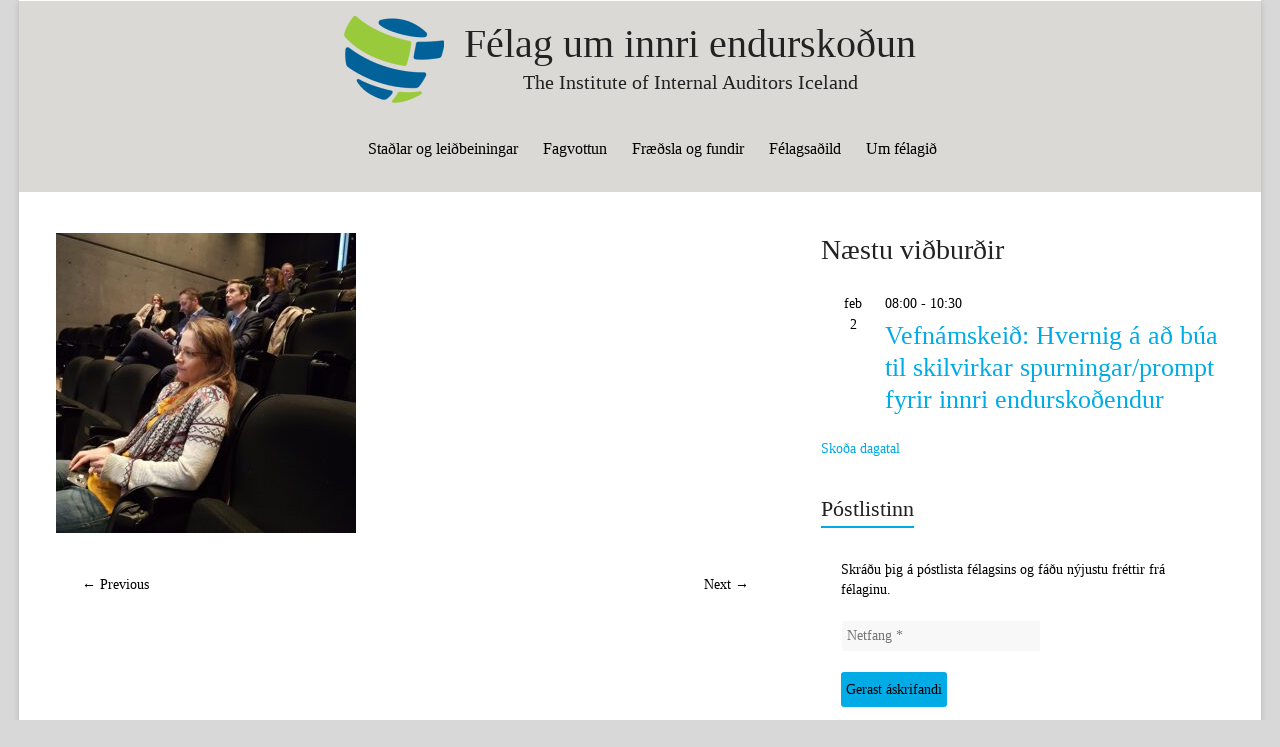

--- FILE ---
content_type: text/html; charset=UTF-8
request_url: https://fie.is/skyrsla-stjornar-2018-2019-og-arsreikningur-2019/20190528_113106/
body_size: 19929
content:
<!DOCTYPE html>
<!--[if IE 7]><html class="ie ie7" lang="is">
<![endif]-->
<!--[if IE 8]><html class="ie ie8" lang="is">
<![endif]-->
<!--[if !(IE 7) & !(IE 8)]><!--><html lang="is">
<!--<![endif]--><head><script data-no-optimize="1">var litespeed_docref=sessionStorage.getItem("litespeed_docref");litespeed_docref&&(Object.defineProperty(document,"referrer",{get:function(){return litespeed_docref}}),sessionStorage.removeItem("litespeed_docref"));</script> <meta charset="UTF-8"/><meta name="viewport" content="width=device-width, initial-scale=1"><link rel="profile" href="https://gmpg.org/xfn/11"/><meta name='robots' content='index, follow, max-image-preview:large, max-snippet:-1, max-video-preview:-1' /><style>img:is([sizes="auto" i], [sizes^="auto," i]) { contain-intrinsic-size: 3000px 1500px }</style><title>20190528_113106 - Félag um innri endurskoðun</title><link rel="canonical" href="https://fie.is/skyrsla-stjornar-2018-2019-og-arsreikningur-2019/20190528_113106/" /><meta name="twitter:card" content="summary_large_image" /><meta name="twitter:title" content="20190528_113106 - Félag um innri endurskoðun" /><meta name="twitter:image" content="https://fie.is/wp-content/uploads/2019/05/20190528_113106-e1559058462938.jpg" /> <script type="application/ld+json" class="yoast-schema-graph">{"@context":"https://schema.org","@graph":[{"@type":"WebPage","@id":"https://fie.is/skyrsla-stjornar-2018-2019-og-arsreikningur-2019/20190528_113106/","url":"https://fie.is/skyrsla-stjornar-2018-2019-og-arsreikningur-2019/20190528_113106/","name":"20190528_113106 - Félag um innri endurskoðun","isPartOf":{"@id":"https://fie.is/#website"},"primaryImageOfPage":{"@id":"https://fie.is/skyrsla-stjornar-2018-2019-og-arsreikningur-2019/20190528_113106/#primaryimage"},"image":{"@id":"https://fie.is/skyrsla-stjornar-2018-2019-og-arsreikningur-2019/20190528_113106/#primaryimage"},"thumbnailUrl":"https://fie.is/wp-content/uploads/2019/05/20190528_113106-e1559058462938.jpg","datePublished":"2019-05-28T15:46:40+00:00","breadcrumb":{"@id":"https://fie.is/skyrsla-stjornar-2018-2019-og-arsreikningur-2019/20190528_113106/#breadcrumb"},"inLanguage":"is","potentialAction":[{"@type":"ReadAction","target":["https://fie.is/skyrsla-stjornar-2018-2019-og-arsreikningur-2019/20190528_113106/"]}]},{"@type":"ImageObject","inLanguage":"is","@id":"https://fie.is/skyrsla-stjornar-2018-2019-og-arsreikningur-2019/20190528_113106/#primaryimage","url":"https://fie.is/wp-content/uploads/2019/05/20190528_113106-e1559058462938.jpg","contentUrl":"https://fie.is/wp-content/uploads/2019/05/20190528_113106-e1559058462938.jpg","width":2160,"height":2160},{"@type":"BreadcrumbList","@id":"https://fie.is/skyrsla-stjornar-2018-2019-og-arsreikningur-2019/20190528_113106/#breadcrumb","itemListElement":[{"@type":"ListItem","position":1,"name":"Home","item":"https://fie.is/"},{"@type":"ListItem","position":2,"name":"Skýrsla stjórnar 2018-2019 og ársreikningur 2018","item":"https://fie.is/skyrsla-stjornar-2018-2019-og-arsreikningur-2019/"},{"@type":"ListItem","position":3,"name":"20190528_113106"}]},{"@type":"WebSite","@id":"https://fie.is/#website","url":"https://fie.is/","name":"Félag um innri endurskoðun","description":"The Institute of Internal Auditors Iceland","publisher":{"@id":"https://fie.is/#organization"},"potentialAction":[{"@type":"SearchAction","target":{"@type":"EntryPoint","urlTemplate":"https://fie.is/?s={search_term_string}"},"query-input":{"@type":"PropertyValueSpecification","valueRequired":true,"valueName":"search_term_string"}}],"inLanguage":"is"},{"@type":"Organization","@id":"https://fie.is/#organization","name":"Félag um innri endurskoðun","url":"https://fie.is/","logo":{"@type":"ImageObject","inLanguage":"is","@id":"https://fie.is/#/schema/logo/image/","url":"https://fie.is/wp-content/uploads/2016/09/IIA-Iceland-stacked.png","contentUrl":"https://fie.is/wp-content/uploads/2016/09/IIA-Iceland-stacked.png","width":363,"height":333,"caption":"Félag um innri endurskoðun"},"image":{"@id":"https://fie.is/#/schema/logo/image/"},"sameAs":["https://www.facebook.com/groups/162708083777320/?fref=ts"]}]}</script> <link rel='dns-prefetch' href='//code.jquery.com' /><link rel='dns-prefetch' href='//platform-api.sharethis.com' /><link rel='dns-prefetch' href='//fonts.googleapis.com' /><link rel="alternate" type="application/rss+xml" title="Félag um innri endurskoðun &raquo; Straumur" href="https://fie.is/feed/" /><link rel="alternate" type="application/rss+xml" title="Félag um innri endurskoðun &raquo; Straumur athugasemda" href="https://fie.is/comments/feed/" /><link rel="alternate" type="text/calendar" title="Félag um innri endurskoðun &raquo; iCal Feed" href="https://fie.is/vidburdir/?ical=1" /><link data-optimized="2" rel="stylesheet" href="https://fie.is/wp-content/litespeed/css/4189ed1fe1e0a4d83c8beef4d1a51085.css?ver=3539c" /><style id='wp-block-library-theme-inline-css' type='text/css'>.wp-block-audio :where(figcaption){color:#555;font-size:13px;text-align:center}.is-dark-theme .wp-block-audio :where(figcaption){color:#ffffffa6}.wp-block-audio{margin:0 0 1em}.wp-block-code{border:1px solid #ccc;border-radius:4px;font-family:Menlo,Consolas,monaco,monospace;padding:.8em 1em}.wp-block-embed :where(figcaption){color:#555;font-size:13px;text-align:center}.is-dark-theme .wp-block-embed :where(figcaption){color:#ffffffa6}.wp-block-embed{margin:0 0 1em}.blocks-gallery-caption{color:#555;font-size:13px;text-align:center}.is-dark-theme .blocks-gallery-caption{color:#ffffffa6}:root :where(.wp-block-image figcaption){color:#555;font-size:13px;text-align:center}.is-dark-theme :root :where(.wp-block-image figcaption){color:#ffffffa6}.wp-block-image{margin:0 0 1em}.wp-block-pullquote{border-bottom:4px solid;border-top:4px solid;color:currentColor;margin-bottom:1.75em}.wp-block-pullquote cite,.wp-block-pullquote footer,.wp-block-pullquote__citation{color:currentColor;font-size:.8125em;font-style:normal;text-transform:uppercase}.wp-block-quote{border-left:.25em solid;margin:0 0 1.75em;padding-left:1em}.wp-block-quote cite,.wp-block-quote footer{color:currentColor;font-size:.8125em;font-style:normal;position:relative}.wp-block-quote:where(.has-text-align-right){border-left:none;border-right:.25em solid;padding-left:0;padding-right:1em}.wp-block-quote:where(.has-text-align-center){border:none;padding-left:0}.wp-block-quote.is-large,.wp-block-quote.is-style-large,.wp-block-quote:where(.is-style-plain){border:none}.wp-block-search .wp-block-search__label{font-weight:700}.wp-block-search__button{border:1px solid #ccc;padding:.375em .625em}:where(.wp-block-group.has-background){padding:1.25em 2.375em}.wp-block-separator.has-css-opacity{opacity:.4}.wp-block-separator{border:none;border-bottom:2px solid;margin-left:auto;margin-right:auto}.wp-block-separator.has-alpha-channel-opacity{opacity:1}.wp-block-separator:not(.is-style-wide):not(.is-style-dots){width:100px}.wp-block-separator.has-background:not(.is-style-dots){border-bottom:none;height:1px}.wp-block-separator.has-background:not(.is-style-wide):not(.is-style-dots){height:2px}.wp-block-table{margin:0 0 1em}.wp-block-table td,.wp-block-table th{word-break:normal}.wp-block-table :where(figcaption){color:#555;font-size:13px;text-align:center}.is-dark-theme .wp-block-table :where(figcaption){color:#ffffffa6}.wp-block-video :where(figcaption){color:#555;font-size:13px;text-align:center}.is-dark-theme .wp-block-video :where(figcaption){color:#ffffffa6}.wp-block-video{margin:0 0 1em}:root :where(.wp-block-template-part.has-background){margin-bottom:0;margin-top:0;padding:1.25em 2.375em}</style><style id='global-styles-inline-css' type='text/css'>:root{--wp--preset--aspect-ratio--square: 1;--wp--preset--aspect-ratio--4-3: 4/3;--wp--preset--aspect-ratio--3-4: 3/4;--wp--preset--aspect-ratio--3-2: 3/2;--wp--preset--aspect-ratio--2-3: 2/3;--wp--preset--aspect-ratio--16-9: 16/9;--wp--preset--aspect-ratio--9-16: 9/16;--wp--preset--color--black: #000000;--wp--preset--color--cyan-bluish-gray: #abb8c3;--wp--preset--color--white: #ffffff;--wp--preset--color--pale-pink: #f78da7;--wp--preset--color--vivid-red: #cf2e2e;--wp--preset--color--luminous-vivid-orange: #ff6900;--wp--preset--color--luminous-vivid-amber: #fcb900;--wp--preset--color--light-green-cyan: #7bdcb5;--wp--preset--color--vivid-green-cyan: #00d084;--wp--preset--color--pale-cyan-blue: #8ed1fc;--wp--preset--color--vivid-cyan-blue: #0693e3;--wp--preset--color--vivid-purple: #9b51e0;--wp--preset--gradient--vivid-cyan-blue-to-vivid-purple: linear-gradient(135deg,rgba(6,147,227,1) 0%,rgb(155,81,224) 100%);--wp--preset--gradient--light-green-cyan-to-vivid-green-cyan: linear-gradient(135deg,rgb(122,220,180) 0%,rgb(0,208,130) 100%);--wp--preset--gradient--luminous-vivid-amber-to-luminous-vivid-orange: linear-gradient(135deg,rgba(252,185,0,1) 0%,rgba(255,105,0,1) 100%);--wp--preset--gradient--luminous-vivid-orange-to-vivid-red: linear-gradient(135deg,rgba(255,105,0,1) 0%,rgb(207,46,46) 100%);--wp--preset--gradient--very-light-gray-to-cyan-bluish-gray: linear-gradient(135deg,rgb(238,238,238) 0%,rgb(169,184,195) 100%);--wp--preset--gradient--cool-to-warm-spectrum: linear-gradient(135deg,rgb(74,234,220) 0%,rgb(151,120,209) 20%,rgb(207,42,186) 40%,rgb(238,44,130) 60%,rgb(251,105,98) 80%,rgb(254,248,76) 100%);--wp--preset--gradient--blush-light-purple: linear-gradient(135deg,rgb(255,206,236) 0%,rgb(152,150,240) 100%);--wp--preset--gradient--blush-bordeaux: linear-gradient(135deg,rgb(254,205,165) 0%,rgb(254,45,45) 50%,rgb(107,0,62) 100%);--wp--preset--gradient--luminous-dusk: linear-gradient(135deg,rgb(255,203,112) 0%,rgb(199,81,192) 50%,rgb(65,88,208) 100%);--wp--preset--gradient--pale-ocean: linear-gradient(135deg,rgb(255,245,203) 0%,rgb(182,227,212) 50%,rgb(51,167,181) 100%);--wp--preset--gradient--electric-grass: linear-gradient(135deg,rgb(202,248,128) 0%,rgb(113,206,126) 100%);--wp--preset--gradient--midnight: linear-gradient(135deg,rgb(2,3,129) 0%,rgb(40,116,252) 100%);--wp--preset--font-size--small: 13px;--wp--preset--font-size--medium: 20px;--wp--preset--font-size--large: 36px;--wp--preset--font-size--x-large: 42px;--wp--preset--spacing--20: 0.44rem;--wp--preset--spacing--30: 0.67rem;--wp--preset--spacing--40: 1rem;--wp--preset--spacing--50: 1.5rem;--wp--preset--spacing--60: 2.25rem;--wp--preset--spacing--70: 3.38rem;--wp--preset--spacing--80: 5.06rem;--wp--preset--shadow--natural: 6px 6px 9px rgba(0, 0, 0, 0.2);--wp--preset--shadow--deep: 12px 12px 50px rgba(0, 0, 0, 0.4);--wp--preset--shadow--sharp: 6px 6px 0px rgba(0, 0, 0, 0.2);--wp--preset--shadow--outlined: 6px 6px 0px -3px rgba(255, 255, 255, 1), 6px 6px rgba(0, 0, 0, 1);--wp--preset--shadow--crisp: 6px 6px 0px rgba(0, 0, 0, 1);}:root { --wp--style--global--content-size: 760px;--wp--style--global--wide-size: 1160px; }:where(body) { margin: 0; }.wp-site-blocks > .alignleft { float: left; margin-right: 2em; }.wp-site-blocks > .alignright { float: right; margin-left: 2em; }.wp-site-blocks > .aligncenter { justify-content: center; margin-left: auto; margin-right: auto; }:where(.wp-site-blocks) > * { margin-block-start: 24px; margin-block-end: 0; }:where(.wp-site-blocks) > :first-child { margin-block-start: 0; }:where(.wp-site-blocks) > :last-child { margin-block-end: 0; }:root { --wp--style--block-gap: 24px; }:root :where(.is-layout-flow) > :first-child{margin-block-start: 0;}:root :where(.is-layout-flow) > :last-child{margin-block-end: 0;}:root :where(.is-layout-flow) > *{margin-block-start: 24px;margin-block-end: 0;}:root :where(.is-layout-constrained) > :first-child{margin-block-start: 0;}:root :where(.is-layout-constrained) > :last-child{margin-block-end: 0;}:root :where(.is-layout-constrained) > *{margin-block-start: 24px;margin-block-end: 0;}:root :where(.is-layout-flex){gap: 24px;}:root :where(.is-layout-grid){gap: 24px;}.is-layout-flow > .alignleft{float: left;margin-inline-start: 0;margin-inline-end: 2em;}.is-layout-flow > .alignright{float: right;margin-inline-start: 2em;margin-inline-end: 0;}.is-layout-flow > .aligncenter{margin-left: auto !important;margin-right: auto !important;}.is-layout-constrained > .alignleft{float: left;margin-inline-start: 0;margin-inline-end: 2em;}.is-layout-constrained > .alignright{float: right;margin-inline-start: 2em;margin-inline-end: 0;}.is-layout-constrained > .aligncenter{margin-left: auto !important;margin-right: auto !important;}.is-layout-constrained > :where(:not(.alignleft):not(.alignright):not(.alignfull)){max-width: var(--wp--style--global--content-size);margin-left: auto !important;margin-right: auto !important;}.is-layout-constrained > .alignwide{max-width: var(--wp--style--global--wide-size);}body .is-layout-flex{display: flex;}.is-layout-flex{flex-wrap: wrap;align-items: center;}.is-layout-flex > :is(*, div){margin: 0;}body .is-layout-grid{display: grid;}.is-layout-grid > :is(*, div){margin: 0;}body{padding-top: 0px;padding-right: 0px;padding-bottom: 0px;padding-left: 0px;}a:where(:not(.wp-element-button)){text-decoration: underline;}:root :where(.wp-element-button, .wp-block-button__link){background-color: #32373c;border-width: 0;color: #fff;font-family: inherit;font-size: inherit;line-height: inherit;padding: calc(0.667em + 2px) calc(1.333em + 2px);text-decoration: none;}.has-black-color{color: var(--wp--preset--color--black) !important;}.has-cyan-bluish-gray-color{color: var(--wp--preset--color--cyan-bluish-gray) !important;}.has-white-color{color: var(--wp--preset--color--white) !important;}.has-pale-pink-color{color: var(--wp--preset--color--pale-pink) !important;}.has-vivid-red-color{color: var(--wp--preset--color--vivid-red) !important;}.has-luminous-vivid-orange-color{color: var(--wp--preset--color--luminous-vivid-orange) !important;}.has-luminous-vivid-amber-color{color: var(--wp--preset--color--luminous-vivid-amber) !important;}.has-light-green-cyan-color{color: var(--wp--preset--color--light-green-cyan) !important;}.has-vivid-green-cyan-color{color: var(--wp--preset--color--vivid-green-cyan) !important;}.has-pale-cyan-blue-color{color: var(--wp--preset--color--pale-cyan-blue) !important;}.has-vivid-cyan-blue-color{color: var(--wp--preset--color--vivid-cyan-blue) !important;}.has-vivid-purple-color{color: var(--wp--preset--color--vivid-purple) !important;}.has-black-background-color{background-color: var(--wp--preset--color--black) !important;}.has-cyan-bluish-gray-background-color{background-color: var(--wp--preset--color--cyan-bluish-gray) !important;}.has-white-background-color{background-color: var(--wp--preset--color--white) !important;}.has-pale-pink-background-color{background-color: var(--wp--preset--color--pale-pink) !important;}.has-vivid-red-background-color{background-color: var(--wp--preset--color--vivid-red) !important;}.has-luminous-vivid-orange-background-color{background-color: var(--wp--preset--color--luminous-vivid-orange) !important;}.has-luminous-vivid-amber-background-color{background-color: var(--wp--preset--color--luminous-vivid-amber) !important;}.has-light-green-cyan-background-color{background-color: var(--wp--preset--color--light-green-cyan) !important;}.has-vivid-green-cyan-background-color{background-color: var(--wp--preset--color--vivid-green-cyan) !important;}.has-pale-cyan-blue-background-color{background-color: var(--wp--preset--color--pale-cyan-blue) !important;}.has-vivid-cyan-blue-background-color{background-color: var(--wp--preset--color--vivid-cyan-blue) !important;}.has-vivid-purple-background-color{background-color: var(--wp--preset--color--vivid-purple) !important;}.has-black-border-color{border-color: var(--wp--preset--color--black) !important;}.has-cyan-bluish-gray-border-color{border-color: var(--wp--preset--color--cyan-bluish-gray) !important;}.has-white-border-color{border-color: var(--wp--preset--color--white) !important;}.has-pale-pink-border-color{border-color: var(--wp--preset--color--pale-pink) !important;}.has-vivid-red-border-color{border-color: var(--wp--preset--color--vivid-red) !important;}.has-luminous-vivid-orange-border-color{border-color: var(--wp--preset--color--luminous-vivid-orange) !important;}.has-luminous-vivid-amber-border-color{border-color: var(--wp--preset--color--luminous-vivid-amber) !important;}.has-light-green-cyan-border-color{border-color: var(--wp--preset--color--light-green-cyan) !important;}.has-vivid-green-cyan-border-color{border-color: var(--wp--preset--color--vivid-green-cyan) !important;}.has-pale-cyan-blue-border-color{border-color: var(--wp--preset--color--pale-cyan-blue) !important;}.has-vivid-cyan-blue-border-color{border-color: var(--wp--preset--color--vivid-cyan-blue) !important;}.has-vivid-purple-border-color{border-color: var(--wp--preset--color--vivid-purple) !important;}.has-vivid-cyan-blue-to-vivid-purple-gradient-background{background: var(--wp--preset--gradient--vivid-cyan-blue-to-vivid-purple) !important;}.has-light-green-cyan-to-vivid-green-cyan-gradient-background{background: var(--wp--preset--gradient--light-green-cyan-to-vivid-green-cyan) !important;}.has-luminous-vivid-amber-to-luminous-vivid-orange-gradient-background{background: var(--wp--preset--gradient--luminous-vivid-amber-to-luminous-vivid-orange) !important;}.has-luminous-vivid-orange-to-vivid-red-gradient-background{background: var(--wp--preset--gradient--luminous-vivid-orange-to-vivid-red) !important;}.has-very-light-gray-to-cyan-bluish-gray-gradient-background{background: var(--wp--preset--gradient--very-light-gray-to-cyan-bluish-gray) !important;}.has-cool-to-warm-spectrum-gradient-background{background: var(--wp--preset--gradient--cool-to-warm-spectrum) !important;}.has-blush-light-purple-gradient-background{background: var(--wp--preset--gradient--blush-light-purple) !important;}.has-blush-bordeaux-gradient-background{background: var(--wp--preset--gradient--blush-bordeaux) !important;}.has-luminous-dusk-gradient-background{background: var(--wp--preset--gradient--luminous-dusk) !important;}.has-pale-ocean-gradient-background{background: var(--wp--preset--gradient--pale-ocean) !important;}.has-electric-grass-gradient-background{background: var(--wp--preset--gradient--electric-grass) !important;}.has-midnight-gradient-background{background: var(--wp--preset--gradient--midnight) !important;}.has-small-font-size{font-size: var(--wp--preset--font-size--small) !important;}.has-medium-font-size{font-size: var(--wp--preset--font-size--medium) !important;}.has-large-font-size{font-size: var(--wp--preset--font-size--large) !important;}.has-x-large-font-size{font-size: var(--wp--preset--font-size--x-large) !important;}
:root :where(.wp-block-pullquote){font-size: 1.5em;line-height: 1.6;}</style><style id='woocommerce-inline-inline-css' type='text/css'>.woocommerce form .form-row .required { visibility: visible; }</style><style id='spacious_style-inline-css' type='text/css'>.previous a:hover, .next a:hover, a, #site-title a:hover,.widget_fun_facts .counter-icon,.team-title a:hover, .main-navigation ul li.current_page_item a, .main-navigation ul li:hover > a, .main-navigation ul li ul li a:hover, .main-navigation ul li ul li:hover > a,
			.main-navigation ul li.current-menu-item ul li a:hover, .main-navigation a:hover, .main-navigation ul li.current-menu-item a, .main-navigation ul li.current_page_ancestor a,
			.main-navigation ul li.current-menu-ancestor a, .main-navigation ul li.current_page_item a,
			.main-navigation ul li:hover > a, .small-menu a:hover, .small-menu ul li.current-menu-item a, .small-menu ul li.current_page_ancestor a,
			.small-menu ul li.current-menu-ancestor a, .small-menu ul li.current_page_item a,
			.small-menu ul li:hover > a, .widget_service_block a.more-link:hover, .widget_featured_single_post a.read-more:hover,
			#secondary a:hover,logged-in-as:hover  a, .breadcrumb a:hover, .tg-one-half .widget-title a:hover, .tg-one-third .widget-title a:hover,
			.tg-one-fourth .widget-title a:hover, .pagination a span:hover, #content .comments-area a.comment-permalink:hover, .comments-area .comment-author-link a:hover, .comment .comment-reply-link:hover, .nav-previous a:hover, .nav-next a:hover, #wp-calendar #today, .footer-socket-wrapper .copyright a:hover, .read-more, .more-link, .post .entry-title a:hover, .page .entry-title a:hover, .entry-meta a:hover, .type-page .entry-meta a:hover, .single #content .tags a:hover , .widget_testimonial .testimonial-icon:before, .widget_featured_posts .tg-one-half .entry-title a:hover, .main-small-navigation li:hover > .sub-toggle, .main-navigation ul li.tg-header-button-wrap.button-two a, .main-navigation ul li.tg-header-button-wrap.button-two a:hover, .woocommerce.woocommerce-add-to-cart-style-2 ul.products li.product .button, .header-action .search-wrapper:hover .fa, .woocommerce .star-rating span::before, .main-navigation ul li:hover > .sub-toggle{color:#00abe6;}.spacious-button, input[type="reset"], input[type="button"], input[type="submit"], button,.spacious-woocommerce-cart-views .cart-value, #featured-slider .slider-read-more-button, .slider-cycle .cycle-prev, .slider-cycle .cycle-next, #progress, .widget_our_clients .clients-cycle-prev, .widget_our_clients .clients-cycle-next, #controllers a:hover, #controllers a.active, .pagination span,.site-header .menu-toggle:hover,#team-controllers a.active,	#team-controllers a:hover, .call-to-action-button, .call-to-action-button, .comments-area .comment-author-link spanm,.team-social-icon a:hover, a#back-top:before, .entry-meta .read-more-link, a#scroll-up, #search-form span, .woocommerce a.button, .woocommerce button.button, .woocommerce input.button, .woocommerce #respond input#submit, .woocommerce #content input.button,	.woocommerce-page a.button, .woocommerce-page button.button, .woocommerce-page input.button,	.woocommerce-page #respond input#submit, .woocommerce-page #content input.button, .woocommerce a.button:hover,.woocommerce button.button:hover, .woocommerce input.button:hover,.woocommerce #respond input#submit:hover, .woocommerce #content input.button:hover,.woocommerce-page a.button:hover, .woocommerce-page button.button:hover,.woocommerce-page input.button:hover,	.woocommerce-page #respond input#submit:hover, .woocommerce-page #content input.button:hover, #content .wp-pagenavi .current, #content .wp-pagenavi a:hover,.main-small-navigation .sub-toggle, .main-navigation ul li.tg-header-button-wrap.button-one a, .elementor .team-five-carousel.team-style-five .swiper-button-next, .elementor .team-five-carousel.team-style-five .swiper-button-prev, .elementor .main-block-wrapper .swiper-button-next, .elementor .main-block-wrapper .swiper-button-prev, .woocommerce-product .main-product-wrapper .product-container .product-cycle-prev, .woocommerce-product .main-product-wrapper .product-container .product-cycle-next{background-color:#00abe6;}.main-small-navigation li:hover, .main-small-navigation ul > .current_page_item, .main-small-navigation ul > .current-menu-item, .widget_testimonial .testimonial-cycle-prev, .widget_testimonial .testimonial-cycle-next, .woocommerce-product .main-product-wrapper .product-wrapper .woocommerce-image-wrapper-two .hovered-cart-wishlist .add-to-wishlist:hover, .woocommerce-product .main-product-wrapper .product-wrapper .woocommerce-image-wrapper-two .hovered-cart-wishlist .add-to-cart:hover, .woocommerce-product .main-product-wrapper .product-wrapper .product-outer-wrapper .woocommerce-image-wrapper-one .add-to-cart a:hover{background:#00abe6;}.main-navigation ul li ul, .widget_testimonial .testimonial-post{border-top-color:#00abe6;}blockquote, .call-to-action-content-wrapper{border-left-color:#00abe6;}.site-header .menu-toggle:hover.entry-meta a.read-more:hover,
			#featured-slider .slider-read-more-button:hover, .slider-cycle .cycle-prev:hover, .slider-cycle .cycle-next:hover,
			.call-to-action-button:hover,.entry-meta .read-more-link:hover,.spacious-button:hover, input[type="reset"]:hover,
			input[type="button"]:hover, input[type="submit"]:hover, button:hover, .main-navigation ul li.tg-header-button-wrap.button-one a:hover, .main-navigation ul li.tg-header-button-wrap.button-two a:hover{background:#0079b4;}.pagination a span:hover, .widget_testimonial .testimonial-post, .team-social-icon a:hover, .single #content .tags a:hover,.previous a:hover, .next a:hover, .main-navigation ul li.tg-header-button-wrap.button-one a, .main-navigation ul li.tg-header-button-wrap.button-one a, .main-navigation ul li.tg-header-button-wrap.button-two a, .woocommerce.woocommerce-add-to-cart-style-2 ul.products li.product .button, .woocommerce-product .main-product-wrapper .product-wrapper .woocommerce-image-wrapper-two .hovered-cart-wishlist .add-to-wishlist, .woocommerce-product .main-product-wrapper .product-wrapper .woocommerce-image-wrapper-two .hovered-cart-wishlist .add-to-cart{border-color:#00abe6;}.widget-title span{border-bottom-color:#00abe6;}.footer-widgets-area a:hover{color:#00abe6!important;}.footer-search-form{color:rgba(0,171,230, 0.85);}.header-toggle-wrapper .header-toggle{border-right-color:#00abe6;}body, button, input, select, textarea, p, dl, .spacious-button, input[type="reset"], input[type="button"], input[type="submit"], button, .previous a, .next a, .widget_testimonial .testimonial-author span, .nav-previous a, .nav-next a, #respond h3#reply-title #cancel-comment-reply-link, #respond form input[type="text"], #respond form textarea, #secondary .widget, .error-404 .widget{color:#000000;}#main{background-color:#ffffff;}#site-title a, #site-description{color:#222222;}#header-meta{background-color:#f8f8f8;}.small-info-text p{color:#ffffff;}.small-menu a{color:#ffffff;}#header-text-nav-container{background-color:#dbd9d6;}.main-navigation a{color:#000000;}.main-navigation ul li ul li a{color:#000000;}.main-navigation ul li.tg-header-button-wrap.button-one a{color:#ffffff;}.main-navigation ul li.tg-header-button-wrap.button-one a:hover{color:#ffffff;}.main-navigation ul li.tg-header-button-wrap.button-two a{color:#ffffff;}.main-navigation ul li.tg-header-button-wrap.button-two a:hover{color:#ffffff;}#featured-slider .entry-title span{color:#ffffff;}#featured-slider .slider-read-more-button{background-color:#00305e;}.entry-meta a.read-more{color:#999999;}.entry-meta .read-more-link{background-color:#00305e;}#comments{background-color:#FFFFFF;}.call-to-action-button{color:#FFFFFF;}.call-to-action-button{background-color:#dbd9d6;}a.read-more, a.more-link{color:#999999;}th, td, hr, blockquote,input.s,input[type=email],input[type=email]:focus,input[type=password],input[type=password]:focus,input[type=search]:focus,input[type=text],input[type=text]:focus,pre,textarea,textarea:focus, input.s:focus, .next a,.previous a, #featured-slider,#header-meta,#header-text-nav-container,.header-image,.header-post-title-container,.main-navigation ul li ul li, .pagination span, .widget_testimonial .testimonial-post, .comment-content,.nav-next a,.nav-previous a, .entry-meta,.single #content .tags a{border-color:#ffffff;}.meta, .widget_testimonial .testimonial-post, .call-to-action-content-wrapper, #colophon .widget ul li,#secondary .widget ul li{border-bottom-color:#ffffff;}.call-to-action-content-wrapper, .footer-socket-wrapper,.footer-widgets-wrapper{border-top-color:#ffffff;}.meta li, .widget_testimonial .testimonial-post{border-left-color:#ffffff;}.widget_testimonial .testimonial-post, .call-to-action-content-wrapper{border-right-color:#ffffff;}.footer-widgets-area, .footer-widgets-area .tg-one-fourth p{color:#666666;}#colophon .widget-title{color:#d5d5d5;}.footer-socket-wrapper .copyright, .footer-socket-wrapper .copyright a{color:#00305e;}#colophon .small-menu a{color:#00305e;}body, button, input, select, textarea, p, .entry-meta, .read-more, .more-link, .widget_testimonial .testimonial-author, #featured-slider .slider-read-more-button{font-family:Raleway;}h1, h2, h3, h4, h5, h6{font-family:Raleway;}#site-title a{font-family:Raleway;font-size:40px;}#site-description{font-family:Raleway;font-size:20px;}.main-navigation ul li a{font-family:Raleway;}.header-post-title-class{font-size:18px;}.comments-title, .comment-reply-title{font-size:22px;}body, button, input, select, textarea, p, dl, .spacious-button, input[type="reset"], input[type="button"], input[type="submit"], button, .previous a, .next a, .widget_testimonial .testimonial-author span, .nav-previous a, .nav-next a, #respond h3#reply-title #cancel-comment-reply-link, #respond form input[type="text"], #respond form textarea, #secondary .widget, .error-404 .widget{font-size:14px;}.call-to-action-content h3{}.call-to-action-button{}.post .entry-title, .page .entry-title, .widget_featured_posts .tg-one-half .entry-title{font-size:22px;}.widget_our_clients .widget-title, .widget_featured_posts .widget-title{font-size:24px;}#colophon .widget-title{font-size:18px;}.footer-widgets-wrapper {background-color:transparent}#colophon {background-color:#333333}.entry-meta .by-author{display:none;}</style> <script type="litespeed/javascript" data-src="https://code.jquery.com/jquery-3.6.0.min.js?ver=3.6.0" id="jquery-js"></script> <script id="wc-add-to-cart-js-extra" type="litespeed/javascript">var wc_add_to_cart_params={"ajax_url":"\/wp-admin\/admin-ajax.php","wc_ajax_url":"\/?wc-ajax=%%endpoint%%","i18n_view_cart":"View cart","cart_url":"https:\/\/fie.is\/cart\/","is_cart":"","cart_redirect_after_add":"no"}</script> <script id="woocommerce-js-extra" type="litespeed/javascript">var woocommerce_params={"ajax_url":"\/wp-admin\/admin-ajax.php","wc_ajax_url":"\/?wc-ajax=%%endpoint%%","i18n_password_show":"Show password","i18n_password_hide":"Hide password"}</script> <script type="litespeed/javascript" data-src="https://code.jquery.com/jquery-migrate-3.3.2.min.js?ver=3.3.2" id="jquery-migrate-js"></script> <!--[if lte IE 8]> <script type="text/javascript" src="https://fie.is/wp-content/themes/spacious-pro/js/html5shiv.min.js" id="html5-js"></script> <![endif]--> <script type="litespeed/javascript" data-src="//platform-api.sharethis.com/js/sharethis.js#source=googleanalytics-wordpress#product=ga&amp;property=58d3b9f75ac66c001144902d" id="googleanalytics-platform-sharethis-js"></script> <link rel="https://api.w.org/" href="https://fie.is/wp-json/" /><link rel="alternate" title="JSON" type="application/json" href="https://fie.is/wp-json/wp/v2/media/2397" /><link rel="EditURI" type="application/rsd+xml" title="RSD" href="https://fie.is/xmlrpc.php?rsd" /><link rel='shortlink' href='https://fie.is/?p=2397' /><link rel="alternate" title="oEmbed (JSON)" type="application/json+oembed" href="https://fie.is/wp-json/oembed/1.0/embed?url=https%3A%2F%2Ffie.is%2Fskyrsla-stjornar-2018-2019-og-arsreikningur-2019%2F20190528_113106%2F" /><link rel="alternate" title="oEmbed (XML)" type="text/xml+oembed" href="https://fie.is/wp-json/oembed/1.0/embed?url=https%3A%2F%2Ffie.is%2Fskyrsla-stjornar-2018-2019-og-arsreikningur-2019%2F20190528_113106%2F&#038;format=xml" /><meta name="et-api-version" content="v1"><meta name="et-api-origin" content="https://fie.is"><link rel="https://theeventscalendar.com/" href="https://fie.is/wp-json/tribe/tickets/v1/" /><meta name="tec-api-version" content="v1"><meta name="tec-api-origin" content="https://fie.is"><link rel="alternate" href="https://fie.is/wp-json/tribe/events/v1/" />	<noscript><style>.woocommerce-product-gallery{ opacity: 1 !important; }</style></noscript> <script type="litespeed/javascript">(function(){(function(i,s,o,g,r,a,m){i.GoogleAnalyticsObject=r;i[r]=i[r]||function(){(i[r].q=i[r].q||[]).push(arguments)},i[r].l=1*new Date();a=s.createElement(o),m=s.getElementsByTagName(o)[0];a.async=1;a.src=g;m.parentNode.insertBefore(a,m)})(window,document,'script','https://google-analytics.com/analytics.js','ga');ga('create','UA-96133469-1','auto');ga('send','pageview')})()</script> <style type="text/css" id="custom-background-css">body.custom-background { background-color: #d8d8d8; }</style><link rel="icon" href="https://fie.is/wp-content/uploads/2022/01/cropped-IIA-Iceland-Horizontal-4C-32x32.png" sizes="32x32" /><link rel="icon" href="https://fie.is/wp-content/uploads/2022/01/cropped-IIA-Iceland-Horizontal-4C-192x192.png" sizes="192x192" /><link rel="apple-touch-icon" href="https://fie.is/wp-content/uploads/2022/01/cropped-IIA-Iceland-Horizontal-4C-180x180.png" /><meta name="msapplication-TileImage" content="https://fie.is/wp-content/uploads/2022/01/cropped-IIA-Iceland-Horizontal-4C-270x270.png" /><style type="text/css" id="wp-custom-css">/* Útlits lagfæringar í lista í header*/
.main-navigation ul li:hover > a, 
.main-navigation ul li ul li:hover > a {
	  color: #000; 
    background: #DBD9D6;

}

/*Felur xxkr í viðburðum */
.tribe-events-c-small-cta__price {
    display: none;
}

.tribe-events-cost {
    display: none;
}</style></head><body class="attachment wp-singular attachment-template-default single single-attachment postid-2397 attachmentid-2397 attachment-jpeg custom-background wp-custom-logo wp-embed-responsive wp-theme-spacious-pro theme-spacious-pro woocommerce-no-js tribe-no-js page-template-spacious-pro tec-no-tickets-on-recurring tec-no-rsvp-on-recurring  better-responsive-menu narrow-1218 woocommerce-sale-style-default woocommerce-add-to-cart-default tribe-theme-spacious-pro"><div id="page" class="hfeed site">
<a class="skip-link screen-reader-text" href="#main">Skip to content</a><header id="masthead" class="site-header clearfix spacious-header-display-three"><div id="header-meta"><div class="inner-wrap clearfix"><nav class="small-menu" class="clearfix"></nav></div></div><div id="header-text-nav-container"
class=""><div class="inner-wrap clearfix" id="spacious-header-display-three"><div id="header-text-nav-wrap" class="clearfix"><div id="header-left-section"><div id="header-logo-image"><a href="https://fie.is/" class="custom-logo-link" rel="home"><img data-lazyloaded="1" src="[data-uri]" width="100" height="87" data-src="https://fie.is/wp-content/uploads/2022/01/IIA-Iceland-Horizontal-4C_100.png" class="custom-logo" alt="Félag um innri endurskoðun" decoding="async" /></a></div><div id="header-text" class=""><h3 id="site-title">
<a href="https://fie.is/"
title="Félag um innri endurskoðun"
rel="home">Félag um innri endurskoðun</a></h3><p id="site-description">The Institute of Internal Auditors Iceland</p></div></div><div id="header-right-section"><div class="header-action"></div><nav id="site-navigation" class="main-navigation clearfix  " role="navigation"><p class="menu-toggle">Menu</p><div class="menu-primary-container"><ul id="menu-grunnvalmynd" class="nav-menu"><li id="menu-item-900" class="menu-item menu-item-type-post_type menu-item-object-page menu-item-has-children menu-item-900"><a href="https://fie.is/stadlar/">Staðlar og leiðbeiningar</a><ul class="sub-menu"><li id="menu-item-913" class="menu-item menu-item-type-post_type menu-item-object-page menu-item-913"><a href="https://fie.is/stadlar/sidareglur/">Siðareglur (Code of Ethics)</a></li><li id="menu-item-2991" class="menu-item menu-item-type-post_type menu-item-object-page menu-item-2991"><a href="https://fie.is/stadlar/thriggja-linu-likanid/">Þriggja línu líkanið</a></li></ul></li><li id="menu-item-890" class="menu-item menu-item-type-post_type menu-item-object-page menu-item-has-children menu-item-890"><a href="https://fie.is/fagvottun/">Fagvottun</a><ul class="sub-menu"><li id="menu-item-894" class="menu-item menu-item-type-post_type menu-item-object-page menu-item-894"><a href="https://fie.is/fagvottun/cia-vottun/">CIA vottun</a></li><li id="menu-item-895" class="menu-item menu-item-type-post_type menu-item-object-page menu-item-895"><a href="https://fie.is/fagvottun/crma-vottun/">CRMA vottun</a></li><li id="menu-item-1056" class="menu-item menu-item-type-post_type menu-item-object-page menu-item-1056"><a href="https://fie.is/fagvottun/qial-vottun/">QIAL vottun</a></li><li id="menu-item-1680" class="menu-item menu-item-type-post_type menu-item-object-page menu-item-1680"><a href="https://fie.is/namsgogn-fra-iia/">Námsgögn frá IIA</a></li><li id="menu-item-896" class="menu-item menu-item-type-post_type menu-item-object-page menu-item-896"><a href="https://fie.is/um-felagid/vottadir-felagsmenn/">Fagvottaðir innri endurskoðendur</a></li></ul></li><li id="menu-item-897" class="menu-item menu-item-type-post_type menu-item-object-page menu-item-has-children menu-item-897"><a href="https://fie.is/fraedsla-og-fundir/">Fræðsla og fundir</a><ul class="sub-menu"><li id="menu-item-898" class="menu-item menu-item-type-post_type menu-item-object-page menu-item-898"><a href="https://fie.is/fraedsla-og-fundir/endurmenntun/">Endurmenntun</a></li><li id="menu-item-899" class="menu-item menu-item-type-post_type menu-item-object-page menu-item-899"><a href="https://fie.is/fraedsla-og-fundir/endurmenntun-2/">Fræðslustarf FIE</a></li><li id="menu-item-4422" class="menu-item menu-item-type-post_type menu-item-object-page menu-item-4422"><a href="https://fie.is/fraedslusafn/">Fræðsluefni eftir þörfum</a></li><li id="menu-item-4800" class="menu-item menu-item-type-post_type menu-item-object-page menu-item-4800"><a href="https://fie.is/fraedsla-og-fundir/greidsluskilmalar-og-reglur-um-afbokanir/">Greiðsluskilmálar og reglur um afbókanir</a></li></ul></li><li id="menu-item-904" class="menu-item menu-item-type-post_type menu-item-object-page menu-item-has-children menu-item-904"><a href="https://fie.is/felagsadild/">Félagsaðild</a><ul class="sub-menu"><li id="menu-item-1164" class="menu-item menu-item-type-post_type menu-item-object-page menu-item-1164"><a href="https://fie.is/felagsadild/saekja-um-adild-ad-felagi-um-innri-endurskodun/">Gerast félagsmaður</a></li><li id="menu-item-2996" class="menu-item menu-item-type-post_type menu-item-object-page menu-item-2996"><a href="https://fie.is/felagsadild/lokad-svaedi-fyrir-felagmenn/">Lokað svæði fyrir félagsmenn</a></li></ul></li><li id="menu-item-910" class="menu-item menu-item-type-post_type menu-item-object-page menu-item-has-children menu-item-910"><a href="https://fie.is/um-felagid/">Um félagið</a><ul class="sub-menu"><li id="menu-item-911" class="menu-item menu-item-type-post_type menu-item-object-page menu-item-911"><a href="https://fie.is/um-felagid/hafa-samband/">Hafa samband</a></li><li id="menu-item-912" class="menu-item menu-item-type-post_type menu-item-object-page menu-item-912"><a href="https://fie.is/um-felagid/samthykktir-felagsins/">Samþykktir félagsins</a></li><li id="menu-item-914" class="menu-item menu-item-type-post_type menu-item-object-page menu-item-914"><a href="https://fie.is/um-felagid/skipulag-felagsins/">Skipulag félagsins</a></li><li id="menu-item-915" class="menu-item menu-item-type-post_type menu-item-object-page menu-item-915"><a href="https://fie.is/um-felagid/stjorn-og-nefndir/">Stjórn og nefndir</a></li></ul></li></ul></div></nav></div></div></div></div></header><div id="main" class="clearfix"><div class="inner-wrap"><div id="primary"><div id="content" class="clearfix"><article id="post-2397" class="post-2397 attachment type-attachment status-inherit hentry  tg-column-two"><div class="entry-content clearfix"><p class="attachment"><a href='https://fie.is/wp-content/uploads/2019/05/20190528_113106-e1559058462938.jpg'><img data-lazyloaded="1" src="[data-uri]" fetchpriority="high" decoding="async" width="300" height="300" data-src="https://fie.is/wp-content/uploads/2019/05/20190528_113106-e1559058462938-300x300.jpg" class="attachment-medium size-medium" alt="" data-srcset="https://fie.is/wp-content/uploads/2019/05/20190528_113106-e1559058462938-300x300.jpg 300w, https://fie.is/wp-content/uploads/2019/05/20190528_113106-e1559058462938-100x100.jpg 100w, https://fie.is/wp-content/uploads/2019/05/20190528_113106-e1559058462938-600x600.jpg 600w, https://fie.is/wp-content/uploads/2019/05/20190528_113106-e1559058462938-768x768.jpg 768w, https://fie.is/wp-content/uploads/2019/05/20190528_113106-e1559058462938-1024x1024.jpg 1024w, https://fie.is/wp-content/uploads/2019/05/20190528_113106-e1559058462938-270x270.jpg 270w, https://fie.is/wp-content/uploads/2019/05/20190528_113106-e1559058462938-230x230.jpg 230w" data-sizes="(max-width: 300px) 100vw, 300px" /></a></p></div></article><ul class="default-wp-page clearfix"><li class="previous"><a href='https://fie.is/skyrsla-stjornar-2018-2019-og-arsreikningur-2019/20190528_112237/'>&larr; Previous</a></li><li class="next"><a href='https://fie.is/skyrsla-stjornar-2018-2019-og-arsreikningur-2019/20190528_120627/'>Next &rarr;</a></li></ul></div></div><div id="secondary"><div  class="tribe-compatibility-container" ><div
class="tribe-common tribe-events tribe-events-view tribe-events-view--widget-events-list tribe-events-widget" 		data-js="tribe-events-view"
data-view-rest-url="https://fie.is/wp-json/tribe/views/v2/html"
data-view-manage-url="1"
data-view-breakpoint-pointer="c88fced1-d283-4864-b1f0-29a47a83ec37"
><div class="tribe-events-widget-events-list"> <script type="application/ld+json">[{"@context":"http://schema.org","@type":"Event","name":"Vefn\u00e1mskei\u00f0: Hvernig \u00e1 a\u00f0 b\u00faa til skilvirkar spurningar/prompt fyrir innri endursko\u00f0endur","description":"&lt;p&gt;Athugi\u00f0: \u00feetta n\u00e1mskei\u00f0 ver\u00f0ur haldi\u00f0 aftur \u00feann 3.mars L\u00fdsing:N\u00e1mskei\u00f0i\u00f0 fjallar um uppbyggingu spurninga / prompt og lei\u00f0ir til a\u00f0 n\u00fdta GenAI betur \u00ed daglegum verkefnum innri endursko\u00f0enda. \u00de\u00e1tttakendur l\u00e6ra a\u00f0 m\u00f3ta n\u00e1kv\u00e6mar og gagnlegar spurningar / prompt sem skila betri og meira vi\u00f0eigandi sv\u00f6rum \u00far gervigreindart\u00f3lum eins og Copilot, ChatGPT, Claude, Mistral, Google o.fl. \u00deetta er markviss og hnitmi\u00f0u\u00f0 \u00fej\u00e1lfun&lt;/p&gt;\\n","url":"https://fie.is/vidburdur/vefnamskeid-hvernig-a-ad-bua-til-skilvirkar-spurningar-prompt-fyrir-innri-endurskodendur/","offers":[{"@type":"Offer","url":"https://fie.is/vidburdur/vefnamskeid-hvernig-a-ad-bua-til-skilvirkar-spurningar-prompt-fyrir-innri-endurskodendur/","price":37700,"category":"primary","availability":"InStock","priceCurrency":"ISK","validFrom":"2026-01-20T00:00:00+00:00","validThrough":"2026-01-28T00:00:00+00:00"}],"eventAttendanceMode":"https://schema.org/OfflineEventAttendanceMode","eventStatus":"https://schema.org/EventScheduled","startDate":"2026-02-02T08:00:00+00:00","endDate":"2026-02-02T10:30:00+00:00","location":{"@type":"Place","name":"Online","description":"","url":"","address":{"@type":"PostalAddress"},"telephone":"","sameAs":""},"organizer":{"@type":"Person","name":"IIA Noregi","description":"","url":"","telephone":"","email":"","sameAs":""},"performer":"Organization"}]</script> <script data-js="tribe-events-view-data" type="application/json">{"slug":"widget-events-list","prev_url":"","next_url":"https:\/\/fie.is\/skyrsla-stjornar-2018-2019-og-arsreikningur-2019\/20190528_113106\/?post_type=tribe_events&eventDisplay=widget-events-list&paged=2","view_class":"Tribe\\Events\\Views\\V2\\Views\\Widgets\\Widget_List_View","view_slug":"widget-events-list","view_label":"View","view":null,"should_manage_url":true,"id":null,"alias-slugs":null,"title":"20190528_113106 - F\u00e9lag um innri endursko\u00f0un","limit":"1","no_upcoming_events":false,"featured_events_only":false,"jsonld_enable":true,"tribe_is_list_widget":false,"admin_fields":{"title":{"label":"Title:","type":"text","parent_classes":"","classes":"","dependency":"","id":"widget-tribe-widget-events-list-3-title","name":"widget-tribe-widget-events-list[3][title]","options":[],"placeholder":"","value":null},"limit":{"label":"Show:","type":"number","default":5,"min":1,"max":10,"step":1,"parent_classes":"","classes":"","dependency":"","id":"widget-tribe-widget-events-list-3-limit","name":"widget-tribe-widget-events-list[3][limit]","options":[],"placeholder":"","value":null},"no_upcoming_events":{"label":"Hide this widget if there are no upcoming events.","type":"checkbox","parent_classes":"","classes":"","dependency":"","id":"widget-tribe-widget-events-list-3-no_upcoming_events","name":"widget-tribe-widget-events-list[3][no_upcoming_events]","options":[],"placeholder":"","value":null},"featured_events_only":{"label":"Limit to featured events only","type":"checkbox","parent_classes":"","classes":"","dependency":"","id":"widget-tribe-widget-events-list-3-featured_events_only","name":"widget-tribe-widget-events-list[3][featured_events_only]","options":[],"placeholder":"","value":null},"jsonld_enable":{"label":"Generate JSON-LD data","type":"checkbox","parent_classes":"","classes":"","dependency":"","id":"widget-tribe-widget-events-list-3-jsonld_enable","name":"widget-tribe-widget-events-list[3][jsonld_enable]","options":[],"placeholder":"","value":null}},"events":[4912],"url":"https:\/\/fie.is\/skyrsla-stjornar-2018-2019-og-arsreikningur-2019\/20190528_113106\/?post_type=tribe_events&eventDisplay=widget-events-list","url_event_date":false,"bar":{"keyword":"","date":""},"today":"2026-01-21 00:00:00","now":"2026-01-21 20:51:11","home_url":"https:\/\/fie.is","rest_url":"https:\/\/fie.is\/wp-json\/tribe\/views\/v2\/html","rest_method":"GET","rest_nonce":"","today_url":"https:\/\/fie.is\/skyrsla-stjornar-2018-2019-og-arsreikningur-2019\/20190528_113106\/?post_type=tribe_events&eventDisplay=widget-events-list&attachment=20190528_113106","today_title":"Click to select today's date","today_label":"Today","prev_label":"","next_label":"","date_formats":{"compact":"d-m-Y","month_and_year_compact":"m-Y","month_and_year":"F Y","time_range_separator":" - ","date_time_separator":"-"},"messages":[],"start_of_week":"1","header_title":"","header_title_element":"h1","content_title":"","breadcrumbs":[],"backlink":false,"before_events":"","after_events":"\n<!--\nThis calendar is powered by The Events Calendar.\nhttp:\/\/evnt.is\/18wn\n-->\n","display_events_bar":false,"disable_event_search":true,"live_refresh":false,"ical":{"display_link":true,"link":{"url":"https:\/\/fie.is\/skyrsla-stjornar-2018-2019-og-arsreikningur-2019\/20190528_113106\/?post_type=tribe_events&#038;eventDisplay=widget-events-list&#038;ical=1","text":"Export Vi\u00f0bur\u00f0ir","title":"Use this to share calendar data with Google Calendar, Apple iCal and other compatible apps"}},"container_classes":["tribe-common","tribe-events","tribe-events-view","tribe-events-view--widget-events-list","tribe-events-widget"],"container_data":[],"is_past":false,"breakpoints":{"xsmall":500,"medium":768,"full":960},"breakpoint_pointer":"c88fced1-d283-4864-b1f0-29a47a83ec37","is_initial_load":true,"public_views":{"list":{"view_class":"Tribe\\Events\\Views\\V2\\Views\\List_View","view_url":"https:\/\/fie.is\/vidburdir\/list\/","view_label":"List","aria_label":"Display Vi\u00f0bur\u00f0ir in List View"},"month":{"view_class":"Tribe\\Events\\Views\\V2\\Views\\Month_View","view_url":"https:\/\/fie.is\/vidburdir\/month\/","view_label":"Month","aria_label":"Display Vi\u00f0bur\u00f0ir in Month View"},"day":{"view_class":"Tribe\\Events\\Views\\V2\\Views\\Day_View","view_url":"https:\/\/fie.is\/vidburdir\/today\/","view_label":"Day","aria_label":"Display Vi\u00f0bur\u00f0ir in Day View"}},"show_latest_past":false,"past":false,"compatibility_classes":["tribe-compatibility-container"],"view_more_text":"Sko\u00f0a dagatal","view_more_title":"View more vi\u00f0bur\u00f0ir.","view_more_link":"https:\/\/fie.is\/vidburdir\/","widget_title":"N\u00e6stu vi\u00f0bur\u00f0ir","hide_if_no_upcoming_events":false,"display":[],"subscribe_links":{"gcal":{"label":"Google Calendar","single_label":"Add to Google Calendar","visible":true,"block_slug":"hasGoogleCalendar"},"ical":{"label":"iCalendar","single_label":"Add to iCalendar","visible":true,"block_slug":"hasiCal"},"outlook-365":{"label":"Outlook 365","single_label":"Outlook 365","visible":true,"block_slug":"hasOutlook365"},"outlook-live":{"label":"Outlook Live","single_label":"Outlook Live","visible":true,"block_slug":"hasOutlookLive"}},"_context":{"slug":"widget-events-list"}}</script> <header class="tribe-events-widget-events-list__header"><h2 class="tribe-events-widget-events-list__header-title tribe-common-h6 tribe-common-h--alt">
Næstu viðburðir</h2></header><div class="tribe-events-widget-events-list__events"><div  class="tribe-common-g-row tribe-events-widget-events-list__event-row" ><div class="tribe-events-widget-events-list__event-date-tag tribe-common-g-col">
<time class="tribe-events-widget-events-list__event-date-tag-datetime" datetime="2026-02-02">
<span class="tribe-events-widget-events-list__event-date-tag-month">
feb		</span>
<span class="tribe-events-widget-events-list__event-date-tag-daynum tribe-common-h2 tribe-common-h4--min-medium">
2		</span>
</time></div><div class="tribe-events-widget-events-list__event-wrapper tribe-common-g-col"><article  class="tribe-events-widget-events-list__event post-4912 tribe_events type-tribe_events status-publish hentry tg-column-two" ><div class="tribe-events-widget-events-list__event-details"><header class="tribe-events-widget-events-list__event-header"><div class="tribe-events-widget-events-list__event-datetime-wrapper tribe-common-b2 tribe-common-b3--min-medium">
<time class="tribe-events-widget-events-list__event-datetime" datetime="2026-02-02">
<span class="tribe-event-date-start">08:00</span> - <span class="tribe-event-time">10:30</span>	</time></div><h3 class="tribe-events-widget-events-list__event-title tribe-common-h7">
<a
href="https://fie.is/vidburdur/vefnamskeid-hvernig-a-ad-bua-til-skilvirkar-spurningar-prompt-fyrir-innri-endurskodendur/"
title="Vefnámskeið: Hvernig á að búa til skilvirkar spurningar/prompt fyrir innri endurskoðendur"
rel="bookmark"
class="tribe-events-widget-events-list__event-title-link tribe-common-anchor-thin"
>
Vefnámskeið: Hvernig á að búa til skilvirkar spurningar/prompt fyrir innri endurskoðendur	</a></h3></header></div></article></div></div></div><div class="tribe-events-widget-events-list__view-more tribe-common-b1 tribe-common-b2--min-medium">
<a
href="https://fie.is/vidburdir/"
class="tribe-events-widget-events-list__view-more-link tribe-common-anchor-thin"
title="View more viðburðir."
>
Skoða dagatal	</a></div></div></div></div> <script class="tribe-events-breakpoints" type="litespeed/javascript">(function(){var completed=!1;function initBreakpoints(){if(completed){document.removeEventListener('DOMContentLiteSpeedLoaded',initBreakpoints);return}
if('undefined'===typeof window.tribe){return}
if('undefined'===typeof window.tribe.events){return}
if('undefined'===typeof window.tribe.events.views){return}
if('undefined'===typeof window.tribe.events.views.breakpoints){return}
if('function'!==typeof(window.tribe.events.views.breakpoints.setup)){return}
var container=document.querySelectorAll('[data-view-breakpoint-pointer="c88fced1-d283-4864-b1f0-29a47a83ec37"]');if(!container){return}
window.tribe.events.views.breakpoints.setup(container);completed=!0;document.removeEventListener('DOMContentLiteSpeedLoaded',initBreakpoints)}
initBreakpoints();document.addEventListener('DOMContentLiteSpeedLoaded',initBreakpoints)})()</script> <script data-js='tribe-events-view-nonce-data' type='application/json'>{"tvn1":"66ddf7d250","tvn2":""}</script> <aside id="mailpoet_form-10" class="widget widget_mailpoet_form"><h3 class="widget-title"><span>Póstlistinn</span></h3><div class="
mailpoet_form_popup_overlay
"></div><div
id="mailpoet_form_1"
class="
mailpoet_form
mailpoet_form_widget
mailpoet_form_position_
mailpoet_form_animation_
"
><style type="text/css">#mailpoet_form_1 .mailpoet_form {  }
#mailpoet_form_1 .mailpoet_column_with_background { padding: 10px; }
#mailpoet_form_1 .mailpoet_form_column:not(:first-child) { margin-left: 20px; }
#mailpoet_form_1 .mailpoet_paragraph { line-height: 20px; margin-bottom: 20px; }
#mailpoet_form_1 .mailpoet_segment_label, #mailpoet_form_1 .mailpoet_text_label, #mailpoet_form_1 .mailpoet_textarea_label, #mailpoet_form_1 .mailpoet_select_label, #mailpoet_form_1 .mailpoet_radio_label, #mailpoet_form_1 .mailpoet_checkbox_label, #mailpoet_form_1 .mailpoet_list_label, #mailpoet_form_1 .mailpoet_date_label { display: block; font-weight: normal; }
#mailpoet_form_1 .mailpoet_text, #mailpoet_form_1 .mailpoet_textarea, #mailpoet_form_1 .mailpoet_select, #mailpoet_form_1 .mailpoet_date_month, #mailpoet_form_1 .mailpoet_date_day, #mailpoet_form_1 .mailpoet_date_year, #mailpoet_form_1 .mailpoet_date { display: block; }
#mailpoet_form_1 .mailpoet_text, #mailpoet_form_1 .mailpoet_textarea { width: 200px; }
#mailpoet_form_1 .mailpoet_checkbox {  }
#mailpoet_form_1 .mailpoet_submit {  }
#mailpoet_form_1 .mailpoet_divider {  }
#mailpoet_form_1 .mailpoet_message {  }
#mailpoet_form_1 .mailpoet_form_loading { width: 30px; text-align: center; line-height: normal; }
#mailpoet_form_1 .mailpoet_form_loading > span { width: 5px; height: 5px; background-color: #5b5b5b; }#mailpoet_form_1{border-radius: 0px;text-align: left;}#mailpoet_form_1 form.mailpoet_form {padding: 20px;}#mailpoet_form_1{width: 100%;}#mailpoet_form_1 .mailpoet_message {margin: 0; padding: 0 20px;}#mailpoet_form_1 .mailpoet_paragraph.last {margin-bottom: 0} @media (max-width: 500px) {#mailpoet_form_1 {background-image: none;}} @media (min-width: 500px) {#mailpoet_form_1 .last .mailpoet_paragraph:last-child {margin-bottom: 0}}  @media (max-width: 500px) {#mailpoet_form_1 .mailpoet_form_column:last-child .mailpoet_paragraph:last-child {margin-bottom: 0}}</style><form
target="_self"
method="post"
action="https://fie.is/wp-admin/admin-post.php?action=mailpoet_subscription_form"
class="mailpoet_form mailpoet_form_form mailpoet_form_widget"
novalidate
data-delay=""
data-exit-intent-enabled=""
data-font-family=""
data-cookie-expiration-time=""
>
<input type="hidden" name="data[form_id]" value="1" />
<input type="hidden" name="token" value="84400dcb5d" />
<input type="hidden" name="api_version" value="v1" />
<input type="hidden" name="endpoint" value="subscribers" />
<input type="hidden" name="mailpoet_method" value="subscribe" /><label class="mailpoet_hp_email_label" style="display: none !important;">Please leave this field empty<input type="email" name="data[email]"/></label><div class="mailpoet_paragraph " >Skráðu þig á póstlista félagsins og fáðu nýjustu fréttir frá félaginu.</div><div class="mailpoet_paragraph "><input type="email" autocomplete="email" class="mailpoet_text" id="form_email_1" name="data[form_field_OWFkOGM4OTU3YTIyX2VtYWls]" title="Netfang" value="" style="padding:5px;margin: 0 auto 0 0;" data-automation-id="form_email"  placeholder="Netfang *" aria-label="Netfang *" data-parsley-errors-container=".mailpoet_error_djs2d" data-parsley-required="true" required aria-required="true" data-parsley-minlength="6" data-parsley-maxlength="150" data-parsley-type-message="This value should be a valid email." data-parsley-required-message="This field is required."/><span class="mailpoet_error_djs2d"></span></div><div class="mailpoet_paragraph "><input type="submit" class="mailpoet_submit" value="Gerast áskrifandi" data-automation-id="subscribe-submit-button" style="padding:5px;margin: 0 auto 0 0;border-color:transparent;" /><span class="mailpoet_form_loading"><span class="mailpoet_bounce1"></span><span class="mailpoet_bounce2"></span><span class="mailpoet_bounce3"></span></span></div><div class="mailpoet_message"><p class="mailpoet_validate_success"
style="display:none;"
>Kíktu í innboxið eða ruslpóstinn í tölvupóstinum þínum núna. Þú ættir að hafa fengið tölvupóst frá okkur þar sem þú ert beðin/n um að staðfesta skráningu þína á póstlistann.</p><p class="mailpoet_validate_error"
style="display:none;"
></p></div></form></div></aside><aside id="categories-2" class="widget widget_categories"><h3 class="widget-title"><span>Eldri fréttir</span></h3><form action="https://fie.is" method="get"><label class="screen-reader-text" for="cat">Eldri fréttir</label><select  name='cat' id='cat' class='postform'><option value='-1'>Velja flokk</option><option class="level-0" value="2">2011</option><option class="level-0" value="3">2012</option><option class="level-0" value="4">2013</option><option class="level-0" value="5">2014</option><option class="level-0" value="6">2015</option><option class="level-0" value="7">2016</option><option class="level-0" value="19">2017</option><option class="level-0" value="37">2018</option><option class="level-0" value="41">2019</option><option class="level-0" value="42">2020</option><option class="level-0" value="44">2021</option><option class="level-0" value="46">2022</option><option class="level-0" value="67">2025</option><option class="level-0" value="71">2026</option><option class="level-0" value="49">Aðalfundur</option><option class="level-0" value="1">Óflokkað</option><option class="level-0" value="50">Vefnámskeið</option>
</select></form><script type="litespeed/javascript">(function(){var dropdown=document.getElementById("cat");function onCatChange(){if(dropdown.options[dropdown.selectedIndex].value>0){dropdown.parentNode.submit()}}
dropdown.onchange=onCatChange})()</script> </aside><aside id="text-6" class="widget widget_text"><h3 class="widget-title"><span>Staðlar</span></h3><div class="textwidget"><a href="https://fie.is/fraedsla-og-fundir/stadlar/" target="_blank" title="IPPF Staðlar">
<img data-lazyloaded="1" src="[data-uri]" width="480" height="85" data-src="https://fie.is/wp-content/uploads/2017/04/Standards-Header.png" alt="IPPF"></a></div></aside><aside id="block-42" class="widget widget_block widget_text"><p></p></aside><aside id="block-11" class="widget widget_block widget_media_image"><figure class="wp-block-image size-full"><a href="http://global.theiia.org" target="_blank"><img data-lazyloaded="1" src="[data-uri]" loading="lazy" decoding="async" width="932" height="250" data-src="https://fie.is/wp-content/uploads/2022/02/IIA-color-logo-with-tag.png" alt="" class="wp-image-3355" data-srcset="https://fie.is/wp-content/uploads/2022/02/IIA-color-logo-with-tag.png 932w, https://fie.is/wp-content/uploads/2022/02/IIA-color-logo-with-tag-600x161.png 600w, https://fie.is/wp-content/uploads/2022/02/IIA-color-logo-with-tag-300x80.png 300w, https://fie.is/wp-content/uploads/2022/02/IIA-color-logo-with-tag-768x206.png 768w" data-sizes="auto, (max-width: 932px) 100vw, 932px" /></a></figure></aside><aside id="block-52" class="widget widget_block widget_text"><p></p></aside></div></div></div><footer id="colophon" class="clearfix"><div class="footer-widgets-wrapper"><div class="inner-wrap"><div class="footer-widgets-area  clearfix"><div class="tg-column-full"><aside id="black-studio-tinymce-3" class="widget widget_black_studio_tinymce"><div class="textwidget"><p style="padding-left: 90px; text-align: left;"><img data-lazyloaded="1" src="[data-uri]" width="57" height="87" class="size-full wp-image-3340 alignleft" data-src="https://fie.is/wp-content/uploads/2022/01/IIA-Iceland-Horizontal-4C_100.png" alt="" /> <span style="color: #ffffff;"> Félag um innri endurskoðun                                         Kennitala: 670203-5220                                        Netfang: fie@fie.is</span></p></div></aside></div></div></div></div><div class="footer-socket-wrapper clearfix"><div class="inner-wrap"><div class="footer-socket-area"><div class="copyright"></div><nav class="small-menu clearfix"></nav></div></div></div></footer></div> <script type="speculationrules">{"prefetch":[{"source":"document","where":{"and":[{"href_matches":"\/*"},{"not":{"href_matches":["\/wp-*.php","\/wp-admin\/*","\/wp-content\/uploads\/*","\/wp-content\/*","\/wp-content\/plugins\/*","\/wp-content\/themes\/spacious-pro\/*","\/*\\?(.+)"]}},{"not":{"selector_matches":"a[rel~=\"nofollow\"]"}},{"not":{"selector_matches":".no-prefetch, .no-prefetch a"}}]},"eagerness":"conservative"}]}</script> <div style="clear:both;width:100%;text-align:center; font-size:11px; "><a target="_blank" title="WP2Social Auto Publish" href="https://xyzscripts.com/wordpress-plugins/facebook-auto-publish/compare" >WP2Social Auto Publish</a> Powered By : <a target="_blank" title="PHP Scripts & Programs" href="http://www.xyzscripts.com" >XYZScripts.com</a></div> <script type="litespeed/javascript">(function(body){'use strict';body.className=body.className.replace(/\btribe-no-js\b/,'tribe-js')})(document.body)</script> <script type="litespeed/javascript">var tribe_l10n_datatables={"aria":{"sort_ascending":": activate to sort column ascending","sort_descending":": activate to sort column descending"},"length_menu":"Show _MENU_ entries","empty_table":"No data available in table","info":"Showing _START_ to _END_ of _TOTAL_ entries","info_empty":"Showing 0 to 0 of 0 entries","info_filtered":"(filtered from _MAX_ total entries)","zero_records":"No matching records found","search":"Search:","all_selected_text":"All items on this page were selected. ","select_all_link":"Select all pages","clear_selection":"Clear Selection.","pagination":{"all":"All","next":"Next","previous":"Previous"},"select":{"rows":{"0":"","_":": Selected %d rows","1":": Selected 1 row"}},"datepicker":{"dayNames":["Sunnudagur","M\u00e1nudagur","\u00deri\u00f0judagur","Mi\u00f0vikudagur","Fimmtudagur","F\u00f6studagur","Laugardagur"],"dayNamesShort":["Sun","M\u00e1n","\u00deri","Mi\u00f0","Fim","F\u00f6s","Lau"],"dayNamesMin":["S","M","\u00de","M","F","F","L"],"monthNames":["jan\u00faar","febr\u00faar","mars","apr\u00edl","ma\u00ed","j\u00fan\u00ed","j\u00fal\u00ed","\u00e1g\u00fast","september","okt\u00f3ber","n\u00f3vember","desember"],"monthNamesShort":["jan\u00faar","febr\u00faar","mars","apr\u00edl","ma\u00ed","j\u00fan\u00ed","j\u00fal\u00ed","\u00e1g\u00fast","september","okt\u00f3ber","n\u00f3vember","desember"],"monthNamesMin":["jan","feb","mar","apr","ma\u00ed","j\u00fan","j\u00fal","\u00e1g\u00fa","sep","okt","n\u00f3v","des"],"nextText":"Next","prevText":"Prev","currentText":"Today","closeText":"Done","today":"Today","clear":"Clear"},"registration_prompt":"There is unsaved attendee information. Are you sure you want to continue?"}</script> <script type="litespeed/javascript">(function(){var c=document.body.className;c=c.replace(/woocommerce-no-js/,'woocommerce-js');document.body.className=c})()</script> <script id="wp-i18n-js-after" type="litespeed/javascript">wp.i18n.setLocaleData({'text direction\u0004ltr':['ltr']})</script> <script id="contact-form-7-js-before" type="litespeed/javascript">var wpcf7={"api":{"root":"https:\/\/fie.is\/wp-json\/","namespace":"contact-form-7\/v1"},"cached":1}</script> <script id="wc-order-attribution-js-extra" type="litespeed/javascript">var wc_order_attribution={"params":{"lifetime":1.0e-5,"session":30,"base64":!1,"ajaxurl":"https:\/\/fie.is\/wp-admin\/admin-ajax.php","prefix":"wc_order_attribution_","allowTracking":!0},"fields":{"source_type":"current.typ","referrer":"current_add.rf","utm_campaign":"current.cmp","utm_source":"current.src","utm_medium":"current.mdm","utm_content":"current.cnt","utm_id":"current.id","utm_term":"current.trm","utm_source_platform":"current.plt","utm_creative_format":"current.fmt","utm_marketing_tactic":"current.tct","session_entry":"current_add.ep","session_start_time":"current_add.fd","session_pages":"session.pgs","session_count":"udata.vst","user_agent":"udata.uag"}}</script> <script type="text/javascript" data-cfasync="false" src="https://fie.is/wp-content/plugins/s2member/s2member-o.php?ws_plugin__s2member_js_w_globals=1&amp;qcABC=1&amp;ver=260101-1429651552" id="ws-plugin--s2member-js"></script> <script id="mailpoet_public-js-extra" type="litespeed/javascript">var MailPoetForm={"ajax_url":"https:\/\/fie.is\/wp-admin\/admin-ajax.php","is_rtl":"","ajax_common_error_message":"An error has happened while performing a request, please try again later.","captcha_input_label":"Type in the characters you see in the picture above:","captcha_reload_title":"Reload CAPTCHA","captcha_audio_title":"Play CAPTCHA","assets_url":"https:\/\/fie.is\/wp-content\/plugins\/mailpoet\/assets"}</script> <script data-no-optimize="1">window.lazyLoadOptions=Object.assign({},{threshold:300},window.lazyLoadOptions||{});!function(t,e){"object"==typeof exports&&"undefined"!=typeof module?module.exports=e():"function"==typeof define&&define.amd?define(e):(t="undefined"!=typeof globalThis?globalThis:t||self).LazyLoad=e()}(this,function(){"use strict";function e(){return(e=Object.assign||function(t){for(var e=1;e<arguments.length;e++){var n,a=arguments[e];for(n in a)Object.prototype.hasOwnProperty.call(a,n)&&(t[n]=a[n])}return t}).apply(this,arguments)}function o(t){return e({},at,t)}function l(t,e){return t.getAttribute(gt+e)}function c(t){return l(t,vt)}function s(t,e){return function(t,e,n){e=gt+e;null!==n?t.setAttribute(e,n):t.removeAttribute(e)}(t,vt,e)}function i(t){return s(t,null),0}function r(t){return null===c(t)}function u(t){return c(t)===_t}function d(t,e,n,a){t&&(void 0===a?void 0===n?t(e):t(e,n):t(e,n,a))}function f(t,e){et?t.classList.add(e):t.className+=(t.className?" ":"")+e}function _(t,e){et?t.classList.remove(e):t.className=t.className.replace(new RegExp("(^|\\s+)"+e+"(\\s+|$)")," ").replace(/^\s+/,"").replace(/\s+$/,"")}function g(t){return t.llTempImage}function v(t,e){!e||(e=e._observer)&&e.unobserve(t)}function b(t,e){t&&(t.loadingCount+=e)}function p(t,e){t&&(t.toLoadCount=e)}function n(t){for(var e,n=[],a=0;e=t.children[a];a+=1)"SOURCE"===e.tagName&&n.push(e);return n}function h(t,e){(t=t.parentNode)&&"PICTURE"===t.tagName&&n(t).forEach(e)}function a(t,e){n(t).forEach(e)}function m(t){return!!t[lt]}function E(t){return t[lt]}function I(t){return delete t[lt]}function y(e,t){var n;m(e)||(n={},t.forEach(function(t){n[t]=e.getAttribute(t)}),e[lt]=n)}function L(a,t){var o;m(a)&&(o=E(a),t.forEach(function(t){var e,n;e=a,(t=o[n=t])?e.setAttribute(n,t):e.removeAttribute(n)}))}function k(t,e,n){f(t,e.class_loading),s(t,st),n&&(b(n,1),d(e.callback_loading,t,n))}function A(t,e,n){n&&t.setAttribute(e,n)}function O(t,e){A(t,rt,l(t,e.data_sizes)),A(t,it,l(t,e.data_srcset)),A(t,ot,l(t,e.data_src))}function w(t,e,n){var a=l(t,e.data_bg_multi),o=l(t,e.data_bg_multi_hidpi);(a=nt&&o?o:a)&&(t.style.backgroundImage=a,n=n,f(t=t,(e=e).class_applied),s(t,dt),n&&(e.unobserve_completed&&v(t,e),d(e.callback_applied,t,n)))}function x(t,e){!e||0<e.loadingCount||0<e.toLoadCount||d(t.callback_finish,e)}function M(t,e,n){t.addEventListener(e,n),t.llEvLisnrs[e]=n}function N(t){return!!t.llEvLisnrs}function z(t){if(N(t)){var e,n,a=t.llEvLisnrs;for(e in a){var o=a[e];n=e,o=o,t.removeEventListener(n,o)}delete t.llEvLisnrs}}function C(t,e,n){var a;delete t.llTempImage,b(n,-1),(a=n)&&--a.toLoadCount,_(t,e.class_loading),e.unobserve_completed&&v(t,n)}function R(i,r,c){var l=g(i)||i;N(l)||function(t,e,n){N(t)||(t.llEvLisnrs={});var a="VIDEO"===t.tagName?"loadeddata":"load";M(t,a,e),M(t,"error",n)}(l,function(t){var e,n,a,o;n=r,a=c,o=u(e=i),C(e,n,a),f(e,n.class_loaded),s(e,ut),d(n.callback_loaded,e,a),o||x(n,a),z(l)},function(t){var e,n,a,o;n=r,a=c,o=u(e=i),C(e,n,a),f(e,n.class_error),s(e,ft),d(n.callback_error,e,a),o||x(n,a),z(l)})}function T(t,e,n){var a,o,i,r,c;t.llTempImage=document.createElement("IMG"),R(t,e,n),m(c=t)||(c[lt]={backgroundImage:c.style.backgroundImage}),i=n,r=l(a=t,(o=e).data_bg),c=l(a,o.data_bg_hidpi),(r=nt&&c?c:r)&&(a.style.backgroundImage='url("'.concat(r,'")'),g(a).setAttribute(ot,r),k(a,o,i)),w(t,e,n)}function G(t,e,n){var a;R(t,e,n),a=e,e=n,(t=Et[(n=t).tagName])&&(t(n,a),k(n,a,e))}function D(t,e,n){var a;a=t,(-1<It.indexOf(a.tagName)?G:T)(t,e,n)}function S(t,e,n){var a;t.setAttribute("loading","lazy"),R(t,e,n),a=e,(e=Et[(n=t).tagName])&&e(n,a),s(t,_t)}function V(t){t.removeAttribute(ot),t.removeAttribute(it),t.removeAttribute(rt)}function j(t){h(t,function(t){L(t,mt)}),L(t,mt)}function F(t){var e;(e=yt[t.tagName])?e(t):m(e=t)&&(t=E(e),e.style.backgroundImage=t.backgroundImage)}function P(t,e){var n;F(t),n=e,r(e=t)||u(e)||(_(e,n.class_entered),_(e,n.class_exited),_(e,n.class_applied),_(e,n.class_loading),_(e,n.class_loaded),_(e,n.class_error)),i(t),I(t)}function U(t,e,n,a){var o;n.cancel_on_exit&&(c(t)!==st||"IMG"===t.tagName&&(z(t),h(o=t,function(t){V(t)}),V(o),j(t),_(t,n.class_loading),b(a,-1),i(t),d(n.callback_cancel,t,e,a)))}function $(t,e,n,a){var o,i,r=(i=t,0<=bt.indexOf(c(i)));s(t,"entered"),f(t,n.class_entered),_(t,n.class_exited),o=t,i=a,n.unobserve_entered&&v(o,i),d(n.callback_enter,t,e,a),r||D(t,n,a)}function q(t){return t.use_native&&"loading"in HTMLImageElement.prototype}function H(t,o,i){t.forEach(function(t){return(a=t).isIntersecting||0<a.intersectionRatio?$(t.target,t,o,i):(e=t.target,n=t,a=o,t=i,void(r(e)||(f(e,a.class_exited),U(e,n,a,t),d(a.callback_exit,e,n,t))));var e,n,a})}function B(e,n){var t;tt&&!q(e)&&(n._observer=new IntersectionObserver(function(t){H(t,e,n)},{root:(t=e).container===document?null:t.container,rootMargin:t.thresholds||t.threshold+"px"}))}function J(t){return Array.prototype.slice.call(t)}function K(t){return t.container.querySelectorAll(t.elements_selector)}function Q(t){return c(t)===ft}function W(t,e){return e=t||K(e),J(e).filter(r)}function X(e,t){var n;(n=K(e),J(n).filter(Q)).forEach(function(t){_(t,e.class_error),i(t)}),t.update()}function t(t,e){var n,a,t=o(t);this._settings=t,this.loadingCount=0,B(t,this),n=t,a=this,Y&&window.addEventListener("online",function(){X(n,a)}),this.update(e)}var Y="undefined"!=typeof window,Z=Y&&!("onscroll"in window)||"undefined"!=typeof navigator&&/(gle|ing|ro)bot|crawl|spider/i.test(navigator.userAgent),tt=Y&&"IntersectionObserver"in window,et=Y&&"classList"in document.createElement("p"),nt=Y&&1<window.devicePixelRatio,at={elements_selector:".lazy",container:Z||Y?document:null,threshold:300,thresholds:null,data_src:"src",data_srcset:"srcset",data_sizes:"sizes",data_bg:"bg",data_bg_hidpi:"bg-hidpi",data_bg_multi:"bg-multi",data_bg_multi_hidpi:"bg-multi-hidpi",data_poster:"poster",class_applied:"applied",class_loading:"litespeed-loading",class_loaded:"litespeed-loaded",class_error:"error",class_entered:"entered",class_exited:"exited",unobserve_completed:!0,unobserve_entered:!1,cancel_on_exit:!0,callback_enter:null,callback_exit:null,callback_applied:null,callback_loading:null,callback_loaded:null,callback_error:null,callback_finish:null,callback_cancel:null,use_native:!1},ot="src",it="srcset",rt="sizes",ct="poster",lt="llOriginalAttrs",st="loading",ut="loaded",dt="applied",ft="error",_t="native",gt="data-",vt="ll-status",bt=[st,ut,dt,ft],pt=[ot],ht=[ot,ct],mt=[ot,it,rt],Et={IMG:function(t,e){h(t,function(t){y(t,mt),O(t,e)}),y(t,mt),O(t,e)},IFRAME:function(t,e){y(t,pt),A(t,ot,l(t,e.data_src))},VIDEO:function(t,e){a(t,function(t){y(t,pt),A(t,ot,l(t,e.data_src))}),y(t,ht),A(t,ct,l(t,e.data_poster)),A(t,ot,l(t,e.data_src)),t.load()}},It=["IMG","IFRAME","VIDEO"],yt={IMG:j,IFRAME:function(t){L(t,pt)},VIDEO:function(t){a(t,function(t){L(t,pt)}),L(t,ht),t.load()}},Lt=["IMG","IFRAME","VIDEO"];return t.prototype={update:function(t){var e,n,a,o=this._settings,i=W(t,o);{if(p(this,i.length),!Z&&tt)return q(o)?(e=o,n=this,i.forEach(function(t){-1!==Lt.indexOf(t.tagName)&&S(t,e,n)}),void p(n,0)):(t=this._observer,o=i,t.disconnect(),a=t,void o.forEach(function(t){a.observe(t)}));this.loadAll(i)}},destroy:function(){this._observer&&this._observer.disconnect(),K(this._settings).forEach(function(t){I(t)}),delete this._observer,delete this._settings,delete this.loadingCount,delete this.toLoadCount},loadAll:function(t){var e=this,n=this._settings;W(t,n).forEach(function(t){v(t,e),D(t,n,e)})},restoreAll:function(){var e=this._settings;K(e).forEach(function(t){P(t,e)})}},t.load=function(t,e){e=o(e);D(t,e)},t.resetStatus=function(t){i(t)},t}),function(t,e){"use strict";function n(){e.body.classList.add("litespeed_lazyloaded")}function a(){console.log("[LiteSpeed] Start Lazy Load"),o=new LazyLoad(Object.assign({},t.lazyLoadOptions||{},{elements_selector:"[data-lazyloaded]",callback_finish:n})),i=function(){o.update()},t.MutationObserver&&new MutationObserver(i).observe(e.documentElement,{childList:!0,subtree:!0,attributes:!0})}var o,i;t.addEventListener?t.addEventListener("load",a,!1):t.attachEvent("onload",a)}(window,document);</script><script data-no-optimize="1">window.litespeed_ui_events=window.litespeed_ui_events||["mouseover","click","keydown","wheel","touchmove","touchstart"];var urlCreator=window.URL||window.webkitURL;function litespeed_load_delayed_js_force(){console.log("[LiteSpeed] Start Load JS Delayed"),litespeed_ui_events.forEach(e=>{window.removeEventListener(e,litespeed_load_delayed_js_force,{passive:!0})}),document.querySelectorAll("iframe[data-litespeed-src]").forEach(e=>{e.setAttribute("src",e.getAttribute("data-litespeed-src"))}),"loading"==document.readyState?window.addEventListener("DOMContentLoaded",litespeed_load_delayed_js):litespeed_load_delayed_js()}litespeed_ui_events.forEach(e=>{window.addEventListener(e,litespeed_load_delayed_js_force,{passive:!0})});async function litespeed_load_delayed_js(){let t=[];for(var d in document.querySelectorAll('script[type="litespeed/javascript"]').forEach(e=>{t.push(e)}),t)await new Promise(e=>litespeed_load_one(t[d],e));document.dispatchEvent(new Event("DOMContentLiteSpeedLoaded")),window.dispatchEvent(new Event("DOMContentLiteSpeedLoaded"))}function litespeed_load_one(t,e){console.log("[LiteSpeed] Load ",t);var d=document.createElement("script");d.addEventListener("load",e),d.addEventListener("error",e),t.getAttributeNames().forEach(e=>{"type"!=e&&d.setAttribute("data-src"==e?"src":e,t.getAttribute(e))});let a=!(d.type="text/javascript");!d.src&&t.textContent&&(d.src=litespeed_inline2src(t.textContent),a=!0),t.after(d),t.remove(),a&&e()}function litespeed_inline2src(t){try{var d=urlCreator.createObjectURL(new Blob([t.replace(/^(?:<!--)?(.*?)(?:-->)?$/gm,"$1")],{type:"text/javascript"}))}catch(e){d="data:text/javascript;base64,"+btoa(t.replace(/^(?:<!--)?(.*?)(?:-->)?$/gm,"$1"))}return d}</script><script data-no-optimize="1">var litespeed_vary=document.cookie.replace(/(?:(?:^|.*;\s*)_lscache_vary\s*\=\s*([^;]*).*$)|^.*$/,"");litespeed_vary||fetch("/wp-content/plugins/litespeed-cache/guest.vary.php",{method:"POST",cache:"no-cache",redirect:"follow"}).then(e=>e.json()).then(e=>{console.log(e),e.hasOwnProperty("reload")&&"yes"==e.reload&&(sessionStorage.setItem("litespeed_docref",document.referrer),window.location.reload(!0))});</script><script data-optimized="1" type="litespeed/javascript" data-src="https://fie.is/wp-content/litespeed/js/11147079950ca4d82981dceda85eb437.js?ver=3539c"></script></body></html>
<!-- Page optimized by LiteSpeed Cache @2026-01-21 20:51:11 -->

<!-- Page cached by LiteSpeed Cache 7.7 on 2026-01-21 20:51:11 -->
<!-- Guest Mode -->
<!-- QUIC.cloud UCSS in queue -->